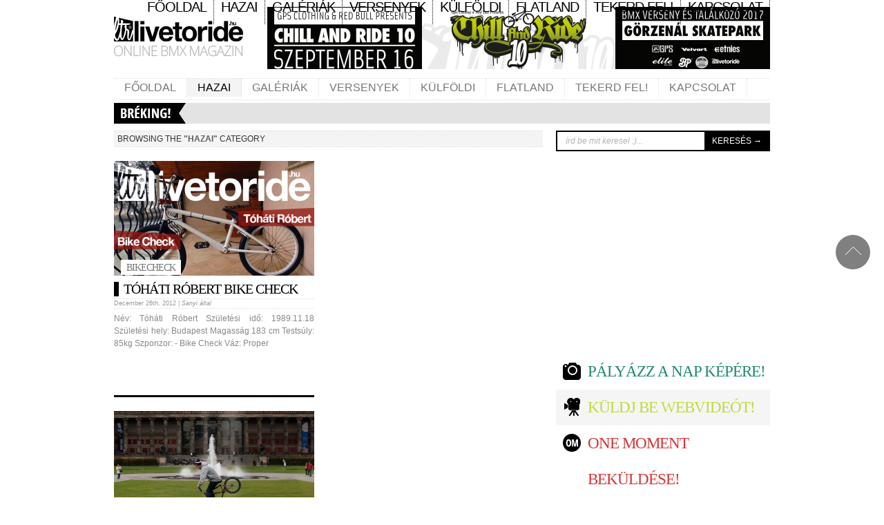

--- FILE ---
content_type: text/html; charset=UTF-8
request_url: https://livetoride.hu/category/hazai/page/161/
body_size: 11141
content:

<!doctype html >
<!--[if lt IE 7]> <html class="no-js ie6 oldie" lang="en"> <![endif]-->
<!--[if IE 7]>    <html class="no-js ie7 oldie" lang="en"> <![endif]-->
<!--[if IE 8]>    <html class="no-js ie8 oldie" lang="en"> <![endif]-->
<!--[if gt IE 8]><!--> <html class="no-js" dir="ltr" lang="hu-HU"> <!--<![endif]-->

<head>
	<link color='#990000' href='http://livetoride.hu/design/web-icon' rel='mask-icon'>
	<meta http-equiv="Content-Type" content="text/html; charset=UTF-8"/>
	
	<title>livetoride.hu Online BMX Magazin</title>
	
	<link href="http://livetoride.hu/wp-content/uploads/2012/09/favicon.ico" rel="shortcut icon"/>	
	<meta name="description" content="Online BMX Magazin, Magyar extrém sport magazin, BMX hírek, Extrém sport hírek">
	<meta http-equiv="cache-control" content="no-cache" />
	<meta http-equiv="last-modified" content="2017-09-05@08:00:00 CET"/>
	<link href='http://fonts.googleapis.com/css?family=Open+Sans+Condensed:700&subset=latin,latin-ext' rel='stylesheet' type='text/css'>
	<!-- iPhone -->
	<meta name="viewport" content = "initial-scale = 1.0, minimum-scale=1, maximum-scale=1, user-scalable = no, width = device-width">
	<meta name="viewport" content="initial-scale = 1.0">
	<meta name="apple-mobile-web-app-capable" content="yes">
	<link rel="apple-touch-icon-precomposed" href="http://livetoride.hu/design/ltr_iphone_icon.png" />
	<link rel="apple-touch-startup-image" href="http://livetoride.hu/design/splashscreen.jpg" />

	<!-- <meta http-equiv="X-UA-Compatible" content="IE=EmulateIE8" > -->
	<link rel="alternate" type="application/rss+xml" title="livetoride.hu Online BMX Magazin &raquo; Feed" href="https://livetoride.hu/feed/" />
<link rel="alternate" type="application/rss+xml" title="livetoride.hu Online BMX Magazin &raquo; Comments Feed" href="https://livetoride.hu/comments/feed/" />
<link rel="alternate" type="application/rss+xml" title="livetoride.hu Online BMX Magazin &raquo; Hazai Category Feed" href="https://livetoride.hu/category/hazai/feed/" />
<link rel='stylesheet' id='jquery.fancybox-css'  href='http://livetoride.hu/wp-content/plugins/fancy-box/jquery.fancybox.css?ver=1.2.6' type='text/css' media='all' />
<link rel='stylesheet' id='avatars-css'  href='https://livetoride.hu/wp-content/plugins/add-local-avatar/avatars.css?ver=3.4.2' type='text/css' media='all' />
<link rel='stylesheet' id='imgareaselect-css'  href='https://livetoride.hu/wp-includes/js/imgareaselect/imgareaselect.css?ver=0.9.8' type='text/css' media='all' />
<link rel='stylesheet' id='thickbox-css'  href='https://livetoride.hu/wp-includes/js/thickbox/thickbox.css?ver=3.4.2' type='text/css' media='all' />
<link rel='stylesheet' id='main_css-css'  href='https://livetoride.hu/wp-content/themes/gonzo/style.css?ver=3.4.2' type='text/css' media='all' />
<link rel='stylesheet' id='dedo-css-css'  href='https://livetoride.hu/wp-content/plugins/delightful-downloads/includes/css/delightful-downloads.css?ver=1.0' type='text/css' media='all' />
<script type='text/javascript'>
/* <![CDATA[ */
var gonzo_script = {"post_id":"931","ajaxurl":"https:\/\/livetoride.hu\/wp-admin\/admin-ajax.php"};
/* ]]> */
</script>
<script type='text/javascript' src='https://livetoride.hu/wp-includes/js/jquery/jquery.js?ver=1.7.2'></script>
<script type='text/javascript' src='http://livetoride.hu/wp-content/plugins/fancy-box/jquery.fancybox.js?ver=1.2.6'></script>
<script type='text/javascript' src='http://livetoride.hu/wp-content/plugins/fancy-box/jquery.easing.js?ver=1.3'></script>
<script type='text/javascript' src='https://livetoride.hu/wp-content/themes/gonzo/js/libs/modernizr-2.0.6.min.js?ver=3.4.2'></script>
<script type='text/javascript' src='https://livetoride.hu/wp-content/themes/gonzo/js/scripts.js?ver=3.4.2'></script>
<link rel="EditURI" type="application/rsd+xml" title="RSD" href="https://livetoride.hu/xmlrpc.php?rsd" />
<link rel="wlwmanifest" type="application/wlwmanifest+xml" href="https://livetoride.hu/wp-includes/wlwmanifest.xml" /> 
<script type="text/javascript">
	jQuery(document).ready(function($){
		var select = $('a[href$=".bmp"],a[href$=".gif"],a[href$=".jpg"],a[href$=".jpeg"],a[href$=".png"],a[href$=".BMP"],a[href$=".GIF"],a[href$=".JPG"],a[href$=".JPEG"],a[href$=".PNG"]');
		select.attr('rel', 'fancybox');
		select.fancybox();
	});
</script>
	
	<!--[if IE 8]><link rel="stylesheet" type="text/css" media="all" href="https://livetoride.hu/wp-content/themes/gonzo/css/ie8.css" /><![endif]-->
	
	<!--[if IE 7]><link rel="stylesheet" type="text/css" media="all" href="https://livetoride.hu/wp-content/themes/gonzo/css/ie7.css" /><![endif]-->
	
	<link rel='stylesheet' id='main_css-css'  href='http://livetoride.hu/wp-content/themes/gonzo/css/background-click.css' type='text/css' media='all' />
	
	<link href='http://fonts.googleapis.com/css?family=Open+Sans:400italic,700italic,400,700' rel='stylesheet' type='text/css'>
	
		
	<meta property="article:publisher" content="https://www.facebook.com/livetoridehu" />
	<meta property="article:author" content="https://www.facebook.com/tegzetamas" />
	
	<noscript>
		<style>
			.es-carousel ul{display:block;}
		</style>
	</noscript>	
	
	<style>#back-top a:hover span, input.omc-header-search-button, .widget_calendar thead>tr>th, a.omc-blog-one-anchor, span.omc-module-a-stars-over, span.leading-article.omc-module-a-stars-over, span.omc-blog-two-stars-over, span.omc-featured-stars-over, .flex-direction-nav li .prev:hover, .flex-direction-nav li .next:hover, a.omc-social-small:hover {background-color:#167ad4;}

	.widget_categories > ul > li > a:hover, a#omc-main-navigation ul li.current-menu-item a, nav#omc-main-navigation ul li.current-category-ancestor a, nav#omc-main-navigation ul li.current-menu-parent a, nav#omc-main-navigation ul li.current-post-ancestor a, a.omc-featured-label, a.omc-flex-category, h1.omc-half-width-label a,	a.omc-title-category-context, div.omc-category-block a, span.omc-criteria-percentage, div.omc-authorbox p a, h3.omc-default-widget-header, div.search-button, h3.widgettitle, h3.widgettitle span, 	.widget_categories > ul > li > a:hover, .flex-control-nav li a:hover, .flex-control-nav li a.active, .style1 ul.tabbernav li.tabberactive a, h3.omc-blog-two-cat a, h2.omc-quarter-width-label a, .pagination span, h3.omc-blog-one-cat a, nav#omc-main-navigation ul.sub-menu,  nav#omc-main-navigation ul.sub-menu,  .omc-footer-widget .tagcloud a:hover, input.search_button_sidebar, nav#omc-main-navigation ul li.current-menu-item a, nav#omc-main-navigation ul li.current-category-ancestor a, nav#omc-main-navigation ul li.current-menu-parent a, nav#omc-main-navigation ul li.current-post-ancestor a, a.omc-mobile-back-to-top, h3#comments-title   {background:#167ad4;}

	::-moz-selection {background:#167ad4;}
	::selection {background:#167ad4;}

	div.omc-featured-overlay h1 a:hover, h5.omc-also-in a, table#wp-calendar>tbody>tr>td>a, tfoot>tr>td>a, tfoot>tr>td>a:link, tfoot>tr>td>a:visited, tfoot>tr>td>a:hover, tfoot>tr>td>a:active {color:#167ad4;} 

	.flickr_badge_image:hover, .widget_nav_menu ul li a:hover, .widget_pages ul li a:hover, .widget_recent_entries ul li a:hover, .widget_archive ul li a:hover {border-color:#167ad4;}

	div.omc-cat-top  {border-top-color:#167ad4; !important}     
	
	li.comment > div {border-bottom-color:#167ad4; !important}
	
	body {background-image:none; background-color:#ffffff;}body 	{background-image: url(http://livetoride.hu/wp-content/uploads/2012/09/ltr_karacsonyi_bg.jpg); background-color:#ffffff; background-repeat:no-repeat; background-position:top center; }#omc-container {box-shadow:0px 0px 0px rgba(0, 0, 0, 0); -moz-box-shadow:0px 0px 0px rgba(0, 0, 0, 0);}
@media only screen and (max-width: 480px) { /*Remove background for 320px displays*/
	div#omc-transparent-layer {background:none;}
}

body {font-family:Open Sans, sans-serif;}body {font-size:12px;}article#omc-full-article p {color:#333333}
</style>
	
</head>

<body class="archive paged category category-hazai category-7 paged-161 category-paged-161" >
	<div class="mobile-advert">
<script async src="//pagead2.googlesyndication.com/pagead/js/adsbygoogle.js"></script>
<!-- livetoride-mobil-320x50 -->
<ins class="adsbygoogle"
     style="display:inline-block;width:320px;height:50px"
     data-ad-client="ca-pub-9190948090064885"
     data-ad-slot="7243707858"></ins>
<script>
(adsbygoogle = window.adsbygoogle || []).push({});
</script>
	</div>
	<div class="menu-scroll">	
		<div class="top-bar">
			<div class="center950">
				<div style="float:left; width:200px;">Online BMX Magazin</div>
				<ul>
					<li>Kövess minket:</li>
					<li>
						<a href="http://facebook.com/livetoridehu" title="livetoride.hu hivatalos facebook oldala" target="_blank"><img src="http://livetoride.hu/design/scroll-menu/icon-facebook.png">Facebook</a>
					</li>
					<li>
						<a href="http://www.youtube.com/livetoridehu" title="livetoride.hu hivatalos youtube oldala" target="_blank"><img src="http://livetoride.hu/design/scroll-menu/icon-youtube.png">Youtube</a>
					</li>
					<li>
						<a href="http://instagram.com/livetoridehu" title="livetoride.hu hivatalos instagram profilja" target="_blank"><img src="http://livetoride.hu/design/scroll-menu/icon-instagram.png">Instagram</a>
					</li>
					<li>
						<a href="https://livetoride.hu/kapcsolat" title="Vegye fel velünk a kapsolatot" target="_blank"><img src="http://livetoride.hu/design/scroll-menu/icon-kapcsolat.png">Kapcsolat</a>
					</li>
				</ul>
				<div style="clear: both;"></div>
			</div>
		</div>
		<div class="menu-line">
			<div class="center950">
				<a class="scroll-logo" href="https://livetoride.hu" title="Online BMX Magazin"><img src="http://livetoride.hu/design/scroll-menu/livetoride-logo-scroll-menu.png"></a>
				<div class="menu-fomenu-container"><ul id="menu-fomenu" class="menu"><li id="menu-item-67" class="menu-item menu-item-type-custom menu-item-object-custom menu-item-67"><a href="http://livetoride.hu">Főoldal</a></li>
<li id="menu-item-76" class="menu-item menu-item-type-taxonomy menu-item-object-category current-menu-item menu-item-76"><a href="https://livetoride.hu/category/hazai/">Hazai</a></li>
<li id="menu-item-5268" class="menu-item menu-item-type-taxonomy menu-item-object-category menu-item-5268"><a href="https://livetoride.hu/category/hazai/kepgaleria/">Galériák</a></li>
<li id="menu-item-3316" class="menu-item menu-item-type-post_type menu-item-object-page menu-item-3316"><a href="https://livetoride.hu/verseny-es-esemenynaptar/">Versenyek</a></li>
<li id="menu-item-70" class="menu-item menu-item-type-taxonomy menu-item-object-category menu-item-70"><a href="https://livetoride.hu/category/kulfoldi/">Külföldi</a></li>
<li id="menu-item-8398" class="menu-item menu-item-type-taxonomy menu-item-object-category menu-item-8398"><a href="https://livetoride.hu/category/flatland/">Flatland</a></li>
<li id="menu-item-8702" class="menu-item menu-item-type-post_type menu-item-object-page menu-item-8702"><a href="https://livetoride.hu/tekerd-fel/">Tekerd FEL!</a></li>
<li id="menu-item-200" class="menu-item menu-item-type-post_type menu-item-object-page menu-item-200"><a href="https://livetoride.hu/kapcsolat/">Kapcsolat</a></li>
</ul></div>			</div>
		</div>
	</div>
	<div id="fb-root">
	</div>
	<script>(function(d, s, id) {var js, fjs = d.getElementsByTagName(s)[0];  if (d.getElementById(id)) return;  js = d.createElement(s); js.id = id;  js.src = "//connect.facebook.net/en_US/all.js#xfbml=1";  fjs.parentNode.insertBefore(js, fjs); }(document, 'script', 'facebook-jssdk'));</script>

	<div id="omc-transparent-layer">
	
	<!-- <div class="preloaders" style=""></div>  -->
		
		<div id="omc-container">
			<header>

								<div class="top-banner">
					<a href="https://www.facebook.com/ChillAndRideGpsBmxJam/" title="Chill And Ride 10" target="_blank"><img src="http://livetoride.hu/design/banners/top-banner/chill-and-ride-10.jpg" alt="Chill And Ride 10"></a>
				</div>
				<a id="omc-logo" href="https://livetoride.hu"><img src="https://livetoride.hu/wp-content/themes/gonzo/images/logo.png" alt="livetoride.hu Online BMX Magazin logo"/></a>
				<nav id="omc-main-navigation">				
					<div class="menu-fomenu-container"><ul id="menu-fomenu-1" class="menu"><li class="menu-item menu-item-type-custom menu-item-object-custom menu-item-67"><a href="http://livetoride.hu">Főoldal</a></li>
<li class="menu-item menu-item-type-taxonomy menu-item-object-category current-menu-item menu-item-76"><a href="https://livetoride.hu/category/hazai/">Hazai</a>
<ul class="sub-menu">
	<li id="menu-item-222" class="menu-item menu-item-type-taxonomy menu-item-object-category menu-item-222"><a href="https://livetoride.hu/category/heti-rider/">Heti Rider</a></li>
	<li id="menu-item-1756" class="menu-item menu-item-type-taxonomy menu-item-object-category menu-item-1756"><a href="https://livetoride.hu/category/hazai/a-nap-kepe/">A nap képe</a></li>
	<li id="menu-item-1757" class="menu-item menu-item-type-taxonomy menu-item-object-category menu-item-1757"><a href="https://livetoride.hu/category/hazai/bikecheck/">BikeCheck</a></li>
	<li id="menu-item-5358" class="menu-item menu-item-type-taxonomy menu-item-object-category menu-item-5358"><a href="https://livetoride.hu/category/hazai/one-moment/">One moment</a></li>
</ul>
</li>
<li class="menu-item menu-item-type-taxonomy menu-item-object-category menu-item-5268"><a href="https://livetoride.hu/category/hazai/kepgaleria/">Galériák</a></li>
<li class="menu-item menu-item-type-post_type menu-item-object-page menu-item-3316"><a href="https://livetoride.hu/verseny-es-esemenynaptar/">Versenyek</a></li>
<li class="menu-item menu-item-type-taxonomy menu-item-object-category menu-item-70"><a href="https://livetoride.hu/category/kulfoldi/">Külföldi</a></li>
<li class="menu-item menu-item-type-taxonomy menu-item-object-category menu-item-8398"><a href="https://livetoride.hu/category/flatland/">Flatland</a></li>
<li class="menu-item menu-item-type-post_type menu-item-object-page menu-item-8702"><a href="https://livetoride.hu/tekerd-fel/">Tekerd FEL!</a></li>
<li class="menu-item menu-item-type-post_type menu-item-object-page menu-item-200"><a href="https://livetoride.hu/kapcsolat/">Kapcsolat</a></li>
</ul></div>					
					<br class="clear" />
					
					<div class="omc-under-480"><select id="omc-mobile-menu"><option value="#">Navigation</option><option value="http://livetoride.hu">Főoldal</option><option value="https://livetoride.hu/category/hazai/">Hazai</option><option value="https://livetoride.hu/category/heti-rider/">Heti Rider</option><option value="https://livetoride.hu/category/hazai/a-nap-kepe/">A nap képe</option><option value="https://livetoride.hu/category/hazai/bikecheck/">BikeCheck</option><option value="https://livetoride.hu/category/hazai/one-moment/">One moment</option><option value="https://livetoride.hu/category/hazai/kepgaleria/">Galériák</option><option value="https://livetoride.hu/verseny-es-esemenynaptar/">Versenyek</option><option value="https://livetoride.hu/category/kulfoldi/">Külföldi</option><option value="https://livetoride.hu/category/flatland/">Flatland</option><option value="https://livetoride.hu/tekerd-fel/">Tekerd FEL!</option><option value="https://livetoride.hu/kapcsolat/">Kapcsolat</option></select></div>						
					<div id="omc-header-search-mobi">		
					
						<form method="get" id="mobi-search" class="omc-mobi-search-form" action="https://livetoride.hu/">
						
							<input type="text" class="omc-header-mobi-search-input-box" value=""  name="s" id="mobi-mobi-search">
							
							<input type="submit" class="omc-header-mobi-search-button" id="seadssdrchsubmit" value="">
							
						</form>
						
					</div>	
						
				</nav>
				
				<br class="clear" />				
				<div class="breking">	
									</div>
			</header>
<section id="omc-main">	

	
	<div class="omc-cat-top"><h1>Browsing the <em>"Hazai"</em> Category </h1></div>	
	
		
			

<article class="omc-blog-two omc-half-width-category" id="post-931">		
    	
	<div class="omc-resize-290 omc-blog">		

				
		<h3 class="omc-blog-two-cat"><a href="https://livetoride.hu/?cat=39">BikeCheck</a></h3>
		
				
		<a href="https://livetoride.hu/2012/12/26/tohati-robert-bike-check/" >
		
						
			<img src="http://livetoride.hu/wp-content/uploads/2012/12/featured_image-290x166.png" class="omc-image-resize wp-post-image" alt="featured_image"  />
		</a>
		
	</div><!-- /omc-resize-290 -->
	
	<div class="omc-blog-two-text">
		<div style="position:absolute; margin:135px 0px 0px 0px; height:21px;">
			<div style="float:left;">
				<!--<div class="fb-like" data-href="" data-layout="button_count" data-action="like" data-show-faces="true" data-share="true"></div> -->
			</div>
		</div>
	
		<h2><a href="https://livetoride.hu/2012/12/26/tohati-robert-bike-check/">Tóháti Róbert bike check</a></h2>

		<p class="omc-blog-two-date">December 26th, 2012 | <em>Sanyi által</em></p>
		
		<p class="omc-blog-two-exceprt" >Név: Tóháti Róbert Születési idő: 1989.11.18 Születési hely: Budapest Magasság 183 cm Testsúly: 85kg Szponzor: - Bike Check Váz: Proper </p>
		
		<br class="clear" />
		
		
	
	</div><!-- /omc-blog-two-text -->
	
</article>

		

<article class="omc-blog-two omc-half-width-category" id="post-917">		
    	
	<div class="omc-resize-290 omc-blog">		

				
		<h3 class="omc-blog-two-cat"><a href="https://livetoride.hu/?cat=7">Hazai</a></h3>
		
				
		<a href="https://livetoride.hu/2012/12/26/berlin-calling-ujvari-boboval/" >
		
						
			<img src="http://livetoride.hu/wp-content/uploads/2012/12/berlin-calling-bobo-photoissue-290x166.jpg" class="omc-image-resize wp-post-image" alt="berlin-calling-bobo-photoissue"  />
		</a>
		
	</div><!-- /omc-resize-290 -->
	
	<div class="omc-blog-two-text">
		<div style="position:absolute; margin:135px 0px 0px 0px; height:21px;">
			<div style="float:left;">
				<!--<div class="fb-like" data-href="" data-layout="button_count" data-action="like" data-show-faces="true" data-share="true"></div> -->
			</div>
		</div>
	
		<h2><a href="https://livetoride.hu/2012/12/26/berlin-calling-ujvari-boboval/">Berlin Calling Újvári Bobóval</a></h2>

		<p class="omc-blog-two-date">December 26th, 2012 | <em>Sanyi által</em></p>
		
		<p class="omc-blog-two-exceprt" >Újvári Bobót senkinek nem kell itthon bemutatni, nevét szinte minden versenyen viszontlátjuk és halljuk az eredményhirdetések alkalmával. A sikeres felkészüléshez </p>
		
		<br class="clear" />
		
		
	
	</div><!-- /omc-blog-two-text -->
	
</article>

		

<article class="omc-blog-two omc-half-width-category" id="post-824">		
    	
	<div class="omc-resize-290 omc-blog">		

				
		<h3 class="omc-blog-two-cat"><a href="https://livetoride.hu/?cat=7">Hazai</a></h3>
		
				
		<a href="https://livetoride.hu/2012/12/22/p-nagy-tamas-2012-trailer/" >
		
			<span class="module-a-video-icon-big omc-half-width-icon omc-module-b-left"></span>			
			<img src="http://livetoride.hu/wp-content/uploads/2012/12/tamas-p-nagy-2012_trailer-290x166.png" class="omc-image-resize wp-post-image" alt="tamas-p-nagy-2012_trailer"  />
		</a>
		
	</div><!-- /omc-resize-290 -->
	
	<div class="omc-blog-two-text">
		<div style="position:absolute; margin:135px 0px 0px 0px; height:21px;">
			<div style="float:left;">
				<!--<div class="fb-like" data-href="" data-layout="button_count" data-action="like" data-show-faces="true" data-share="true"></div> -->
			</div>
		</div>
	
		<h2><a href="https://livetoride.hu/2012/12/22/p-nagy-tamas-2012-trailer/">P. Nagy Tamás 2012 trailer</a></h2>

		<p class="omc-blog-two-date">December 22nd, 2012 | <em>Sanyi által</em></p>
		
		<p class="omc-blog-two-exceprt" >Hamarosan elkészül P. Nagy Tamás 2012-es webvidója. Addig itt egy kis kedvcsináló trailer. Úgy gondolom elég durva lesz. Várjuk a </p>
		
		<br class="clear" />
		
		
	
	</div><!-- /omc-blog-two-text -->
	
</article>

		

<article class="omc-blog-two omc-half-width-category" id="post-812">		
    	
	<div class="omc-resize-290 omc-blog">		

				
		<h3 class="omc-blog-two-cat"><a href="https://livetoride.hu/?cat=32">Flatland</a></h3>
		
				
		<a href="https://livetoride.hu/2012/12/22/adam-kun-2012-last-session/" >
		
			<span class="module-a-video-icon-big omc-half-width-icon omc-module-b-left"></span>			
			<img src="http://livetoride.hu/wp-content/uploads/2012/12/adam_kun-2012_last_session-290x166.png" class="omc-image-resize wp-post-image" alt="adam_kun-2012_last_session"  />
		</a>
		
	</div><!-- /omc-resize-290 -->
	
	<div class="omc-blog-two-text">
		<div style="position:absolute; margin:135px 0px 0px 0px; height:21px;">
			<div style="float:left;">
				<!--<div class="fb-like" data-href="" data-layout="button_count" data-action="like" data-show-faces="true" data-share="true"></div> -->
			</div>
		</div>
	
		<h2><a href="https://livetoride.hu/2012/12/22/adam-kun-2012-last-session/">Adam Kun &#8211; 2012 Last Session</a></h2>

		<p class="omc-blog-two-date">December 22nd, 2012 | <em>Sanyi által</em></p>
		
		<p class="omc-blog-two-exceprt" >Kun Ádám a nagyon sűrű, ámbár sikerekkel teli éve után most rá van kényszerülve, a röpködő minuszok miatt, hogy a </p>
		
		<br class="clear" />
		
		
	
	</div><!-- /omc-blog-two-text -->
	
</article>

		

<article class="omc-blog-two omc-half-width-category" id="post-796">		
    	
	<div class="omc-resize-290 omc-blog">		

				
		<h3 class="omc-blog-two-cat"><a href="https://livetoride.hu/?cat=7">Hazai</a></h3>
		
				
		<a href="https://livetoride.hu/2012/12/21/balatoni-denes-legujabb-videoja/" >
		
			<span class="module-a-video-icon-big omc-half-width-icon omc-module-b-left"></span>			
			<img src="http://livetoride.hu/wp-content/uploads/2012/12/balatoni_denes_2012-290x166.jpg" class="omc-image-resize wp-post-image" alt="balatoni_denes_2012"  />
		</a>
		
	</div><!-- /omc-resize-290 -->
	
	<div class="omc-blog-two-text">
		<div style="position:absolute; margin:135px 0px 0px 0px; height:21px;">
			<div style="float:left;">
				<!--<div class="fb-like" data-href="" data-layout="button_count" data-action="like" data-show-faces="true" data-share="true"></div> -->
			</div>
		</div>
	
		<h2><a href="https://livetoride.hu/2012/12/21/balatoni-denes-legujabb-videoja/">Balatoni Dénes legújabb videója!</a></h2>

		<p class="omc-blog-two-date">December 21st, 2012 | <em>Sanyi által</em></p>
		
		<p class="omc-blog-two-exceprt" >Balatoni Dénes-t igen sokan ismerhetitek. A székesfehérvári BMXezés egyik alapembere. Személy szerint én is itt ismerkedtem meg vele egy egésznapos </p>
		
		<br class="clear" />
		
		
	
	</div><!-- /omc-blog-two-text -->
	
</article>

		

<article class="omc-blog-two omc-half-width-category" id="post-761">		
    	
	<div class="omc-resize-290 omc-blog">		

				
		<h3 class="omc-blog-two-cat"><a href="https://livetoride.hu/?cat=7">Hazai</a></h3>
		
				
		<a href="https://livetoride.hu/2012/12/19/bathory-gabor-pizzasutes/" >
		
			<span class="module-a-video-icon-big omc-half-width-icon omc-module-b-left"></span>			
			<img src="http://livetoride.hu/wp-content/uploads/2012/12/bathory_gabor_pizza-290x166.png" class="omc-image-resize wp-post-image" alt="bathory_gabor_pizza"  />
		</a>
		
	</div><!-- /omc-resize-290 -->
	
	<div class="omc-blog-two-text">
		<div style="position:absolute; margin:135px 0px 0px 0px; height:21px;">
			<div style="float:left;">
				<!--<div class="fb-like" data-href="" data-layout="button_count" data-action="like" data-show-faces="true" data-share="true"></div> -->
			</div>
		</div>
	
		<h2><a href="https://livetoride.hu/2012/12/19/bathory-gabor-pizzasutes/">Báthory Gábor &#8211; Pizzasütés</a></h2>

		<p class="omc-blog-two-date">December 19th, 2012 | <em>Sanyi által</em></p>
		
		<p class="omc-blog-two-exceprt" >Báthory Gábor és Gál Laci kitaláltak egy vicces sztorit, mi lenne ha főznének valamit kamera előtt. Megcsinálták, Laci összevágta, ez </p>
		
		<br class="clear" />
		
		
	
	</div><!-- /omc-blog-two-text -->
	
</article>

		

<article class="omc-blog-two omc-half-width-category" id="post-686">		
    	
	<div class="omc-resize-290 omc-blog">		

				
		<h3 class="omc-blog-two-cat"><a href="https://livetoride.hu/?cat=7">Hazai</a></h3>
		
				
		<a href="https://livetoride.hu/2012/12/18/barcelona-trip-360/" >
		
						
			<img src="http://livetoride.hu/wp-content/uploads/2012/12/barcelona_main_pic-290x166.jpg" class="omc-image-resize wp-post-image" alt="barcelona_main_pic"  />
		</a>
		
	</div><!-- /omc-resize-290 -->
	
	<div class="omc-blog-two-text">
		<div style="position:absolute; margin:135px 0px 0px 0px; height:21px;">
			<div style="float:left;">
				<!--<div class="fb-like" data-href="" data-layout="button_count" data-action="like" data-show-faces="true" data-share="true"></div> -->
			</div>
		</div>
	
		<h2><a href="https://livetoride.hu/2012/12/18/barcelona-trip-360/">Barcelona Trip 360°</a></h2>

		<p class="omc-blog-two-date">December 18th, 2012 | <em>R. által</em></p>
		
		<p class="omc-blog-two-exceprt" >3 rider. 7 éjszaka. 3000 km repülőút. 28 °C. 1 eurós olivabogyós párizsi, 0,33 literes sörök. Sok piros lámpa, kevés </p>
		
		<br class="clear" />
		
		
	
	</div><!-- /omc-blog-two-text -->
	
</article>

		

<article class="omc-blog-two omc-half-width-category" id="post-666">		
    	
	<div class="omc-resize-290 omc-blog">		

				
		<h3 class="omc-blog-two-cat"><a href="https://livetoride.hu/?cat=7">Hazai</a></h3>
		
				
		<a href="https://livetoride.hu/2012/12/17/godi-attila-x-rider-unused-clips/" >
		
			<span class="module-a-video-icon-big omc-half-width-icon omc-module-b-left"></span>			
			<img src="http://livetoride.hu/wp-content/uploads/2012/12/godi_attila_2012-290x166.png" class="omc-image-resize wp-post-image" alt="godi_attila_2012"  />
		</a>
		
	</div><!-- /omc-resize-290 -->
	
	<div class="omc-blog-two-text">
		<div style="position:absolute; margin:135px 0px 0px 0px; height:21px;">
			<div style="float:left;">
				<!--<div class="fb-like" data-href="" data-layout="button_count" data-action="like" data-show-faces="true" data-share="true"></div> -->
			</div>
		</div>
	
		<h2><a href="https://livetoride.hu/2012/12/17/godi-attila-x-rider-unused-clips/">Gódi Attila (X-rider) unused clips</a></h2>

		<p class="omc-blog-two-date">December 17th, 2012 | <em>Sanyi által</em></p>
		
		<p class="omc-blog-two-exceprt" >Megérkezett Gódi Attila legújabb webvideója! A teljes videó csak jövőre lesz kész és ezek csak a kimaradt jelenetek. Garantált street </p>
		
		<br class="clear" />
		
		
	
	</div><!-- /omc-blog-two-text -->
	
</article>

		

<article class="omc-blog-two omc-half-width-category" id="post-608">		
    	
	<div class="omc-resize-290 omc-blog">		

				
		<h3 class="omc-blog-two-cat"><a href="https://livetoride.hu/?cat=7">Hazai</a></h3>
		
				
		<a href="https://livetoride.hu/2012/12/16/szalay-norbi-12pm-video/" >
		
			<span class="module-a-video-icon-big omc-half-width-icon omc-module-b-left"></span>			
			<img src="http://livetoride.hu/wp-content/uploads/2012/12/Picture-81-290x166.png" class="omc-image-resize wp-post-image" alt="Picture 8"  />
		</a>
		
	</div><!-- /omc-resize-290 -->
	
	<div class="omc-blog-two-text">
		<div style="position:absolute; margin:135px 0px 0px 0px; height:21px;">
			<div style="float:left;">
				<!--<div class="fb-like" data-href="" data-layout="button_count" data-action="like" data-show-faces="true" data-share="true"></div> -->
			</div>
		</div>
	
		<h2><a href="https://livetoride.hu/2012/12/16/szalay-norbi-12pm-video/">Szalay Norbi 12PM videó</a></h2>

		<p class="omc-blog-two-date">December 16th, 2012 | <em>maráj által</em></p>
		
		<p class="omc-blog-two-exceprt" >A videó magáért beszél</p>
		
		<br class="clear" />
		
		
	
	</div><!-- /omc-blog-two-text -->
	
</article>

		

<article class="omc-blog-two omc-half-width-category" id="post-576">		
    	
	<div class="omc-resize-290 omc-blog">		

				
		<h3 class="omc-blog-two-cat"><a href="https://livetoride.hu/?cat=7">Hazai</a></h3>
		
				
		<a href="https://livetoride.hu/2012/12/15/uj-tehetseg-a-lathataron/" >
		
			<span class="module-a-video-icon-big omc-half-width-icon omc-module-b-left"></span>			
			<img src="http://livetoride.hu/wp-content/uploads/2012/12/ther_matyi_2012-290x166.png" class="omc-image-resize wp-post-image" alt="ther_matyi_2012"  />
		</a>
		
	</div><!-- /omc-resize-290 -->
	
	<div class="omc-blog-two-text">
		<div style="position:absolute; margin:135px 0px 0px 0px; height:21px;">
			<div style="float:left;">
				<!--<div class="fb-like" data-href="" data-layout="button_count" data-action="like" data-show-faces="true" data-share="true"></div> -->
			</div>
		</div>
	
		<h2><a href="https://livetoride.hu/2012/12/15/uj-tehetseg-a-lathataron/">Új tehetség a láthatáron!</a></h2>

		<p class="omc-blog-two-date">December 15th, 2012 | <em>Sanyi által</em></p>
		
		<p class="omc-blog-two-exceprt" >A tegnapi nap folyamán a youtube-on egy tehetséges magyar kissrácra akadtam. Egyből tudtam, hogy ezt a videót meg is oszton </p>
		
		<br class="clear" />
		
		
	
	</div><!-- /omc-blog-two-text -->
	
</article>

		

<article class="omc-blog-two omc-half-width-category" id="post-571">		
    	
	<div class="omc-resize-290 omc-blog">		

				
		<h3 class="omc-blog-two-cat"><a href="https://livetoride.hu/?cat=7">Hazai</a></h3>
		
				
		<a href="https://livetoride.hu/2012/12/14/nikosz-uzenete-egyenesen-londonbol/" >
		
			<span class="module-a-video-icon-big omc-half-width-icon omc-module-b-left"></span>			
			<img src="http://livetoride.hu/wp-content/uploads/2012/12/nikosz_fazekas-290x166.png" class="omc-image-resize wp-post-image" alt="nikosz_fazekas"  />
		</a>
		
	</div><!-- /omc-resize-290 -->
	
	<div class="omc-blog-two-text">
		<div style="position:absolute; margin:135px 0px 0px 0px; height:21px;">
			<div style="float:left;">
				<!--<div class="fb-like" data-href="" data-layout="button_count" data-action="like" data-show-faces="true" data-share="true"></div> -->
			</div>
		</div>
	
		<h2><a href="https://livetoride.hu/2012/12/14/nikosz-uzenete-egyenesen-londonbol/">Nikosz üzenete egyenesen Londonból!!</a></h2>

		<p class="omc-blog-two-date">December 14th, 2012 | <em>Sanyi által</em></p>
		
		<p class="omc-blog-two-exceprt" >Sziasztok Nikosz vagyok Londonból! Kijöttem a barátnőmmel melózni és hoztam magammal a bmxem is. Szeptembertől novemberig, ahogy időm engedte bringáztam és </p>
		
		<br class="clear" />
		
		
	
	</div><!-- /omc-blog-two-text -->
	
</article>

		

<article class="omc-blog-two omc-half-width-category" id="post-565">		
    	
	<div class="omc-resize-290 omc-blog">		

				
		<h3 class="omc-blog-two-cat"><a href="https://livetoride.hu/?cat=16">Budapest</a></h3>
		
				
		<a href="https://livetoride.hu/2012/12/14/minimal-crew-join2gether-mixtape/" >
		
			<span class="module-a-video-icon-big omc-half-width-icon omc-module-b-left"></span>			
			<img src="http://livetoride.hu/wp-content/uploads/2012/12/join2gether-290x166.png" class="omc-image-resize wp-post-image" alt="join2gether"  />
		</a>
		
	</div><!-- /omc-resize-290 -->
	
	<div class="omc-blog-two-text">
		<div style="position:absolute; margin:135px 0px 0px 0px; height:21px;">
			<div style="float:left;">
				<!--<div class="fb-like" data-href="" data-layout="button_count" data-action="like" data-show-faces="true" data-share="true"></div> -->
			</div>
		</div>
	
		<h2><a href="https://livetoride.hu/2012/12/14/minimal-crew-join2gether-mixtape/">Minimal Crew &#8211; join2gether mixtape</a></h2>

		<p class="omc-blog-two-date">December 14th, 2012 | <em>Sanyi által</em></p>
		
		<p class="omc-blog-two-exceprt" >Elérhető a Minimal Crew &#8211; Join2Gether mixtape cimű kisfilmje! A videóban a Minimal Crew ridere és barátai láthtóak. Reméljük tetszeni </p>
		
		<br class="clear" />
		
		
	
	</div><!-- /omc-blog-two-text -->
	
</article>

		

<article class="omc-blog-two omc-half-width-category" id="post-555">		
    	
	<div class="omc-resize-290 omc-blog">		

				
		<h3 class="omc-blog-two-cat"><a href="https://livetoride.hu/?cat=7">Hazai</a></h3>
		
				
		<a href="https://livetoride.hu/2012/12/14/nothing-but-good-times-trailer/" >
		
			<span class="module-a-video-icon-big omc-half-width-icon omc-module-b-left"></span>			
			<img src="http://livetoride.hu/wp-content/uploads/2012/12/ujvari_bobo_2012_trailer-290x166.png" class="omc-image-resize wp-post-image" alt="ujvari_bobo_2012_trailer"  />
		</a>
		
	</div><!-- /omc-resize-290 -->
	
	<div class="omc-blog-two-text">
		<div style="position:absolute; margin:135px 0px 0px 0px; height:21px;">
			<div style="float:left;">
				<!--<div class="fb-like" data-href="" data-layout="button_count" data-action="like" data-show-faces="true" data-share="true"></div> -->
			</div>
		</div>
	
		<h2><a href="https://livetoride.hu/2012/12/14/nothing-but-good-times-trailer/">Nothing But Good Times &#8211; Trailer</a></h2>

		<p class="omc-blog-two-date">December 14th, 2012 | <em>Sanyi által</em></p>
		
		<p class="omc-blog-two-exceprt" >Megérkezett a PEAK Productions legujabb videójának trailer-e. Biztosan feltűnt páratoknak, hogy a PEAK csapata sokat lógott mostanában együtt Újvári Boldizsárral. Ez nem </p>
		
		<br class="clear" />
		
		
	
	</div><!-- /omc-blog-two-text -->
	
</article>

		

<article class="omc-blog-two omc-half-width-category" id="post-517">		
    	
	<div class="omc-resize-290 omc-blog">		

				
		<h3 class="omc-blog-two-cat"><a href="https://livetoride.hu/?cat=7">Hazai</a></h3>
		
				
		<a href="https://livetoride.hu/2012/12/12/hajas-mate-2012/" >
		
			<span class="module-a-video-icon-big omc-half-width-icon omc-module-b-left"></span>			
			<img src="http://livetoride.hu/wp-content/uploads/2012/12/mate_hajas_2012-290x166.png" class="omc-image-resize wp-post-image" alt="mate_hajas_2012"  />
		</a>
		
	</div><!-- /omc-resize-290 -->
	
	<div class="omc-blog-two-text">
		<div style="position:absolute; margin:135px 0px 0px 0px; height:21px;">
			<div style="float:left;">
				<!--<div class="fb-like" data-href="" data-layout="button_count" data-action="like" data-show-faces="true" data-share="true"></div> -->
			</div>
		</div>
	
		<h2><a href="https://livetoride.hu/2012/12/12/hajas-mate-2012/">Hájas Máté 2012</a></h2>

		<p class="omc-blog-two-date">December 12th, 2012 | <em>Sanyi által</em></p>
		
		<p class="omc-blog-two-exceprt" >Máté sose áll meg a fejlősésbe. Itt van 2012-es webvideója telis tele a durvábbnál durvább trükkökkel. Ha úgy gondolod Máté </p>
		
		<br class="clear" />
		
		
	
	</div><!-- /omc-blog-two-text -->
	
</article>

 

<br class="clear" />

<div class='pagination'><a href='https://livetoride.hu/category/hazai/'>&laquo;</a><a href='https://livetoride.hu/category/hazai/page/160/'>&lsaquo;</a><a href='https://livetoride.hu/category/hazai/page/159/' class='inactive' >159</a><a href='https://livetoride.hu/category/hazai/page/160/' class='inactive' >160</a><span class='current'>161</span><a href='https://livetoride.hu/category/hazai/page/162/' class='inactive' >162</a><a href='https://livetoride.hu/category/hazai/page/162/'>&rsaquo;</a></div>
	
</section><!-- /omc-main -->

<section id="omc-sidebar" class="omc-right">

	<a href="#top" class="omc-mobile-back-to-top">Ugrás az oldal tetejére &uarr;</a>

	<ul class="xoxo">
		<li id="search-2" class="omc-widget widget_search"><div class="omc-sidebar-search">
		
		<form method="get" id="omc-main-search" action="https://livetoride.hu/">
			
			<fieldset>
			
				<label class="hidden" for="s"></label>
				
				<input type="text" class="search_input_sidebar" value="írd be mit keresel :)..." onfocus="if(this.value==this.defaultValue)this.value='';" onblur="if(this.value=='')this.value=this.defaultValue;" name="s" id="s" />
				
				<input type="submit" class="search_button_sidebar" id="searchsubmit" value="Keresés &rarr;" />
			
			</fieldset>
			
		</form>
		
</div><!-- /omc-sidebar-search --></li>
<!-- Start - HTML Javascript Adder plugin v3.9 -->
<li id="html_javascript_adder-3" class="omc-widget widget_html_javascript_adder">
<div class="hjawidget textwidget">
<script async src="//pagead2.googlesyndication.com/pagead/js/adsbygoogle.js"></script>
<!-- livetoride300x300 -->
<ins class="adsbygoogle"
     style="display:inline-block;width:300px;height:250px"
     data-ad-client="ca-pub-9190948090064885"
     data-ad-slot="7775418256"></ins>
<script>
(adsbygoogle = window.adsbygoogle || []).push({});
</script>
</div>
</li><!-- End - HTML Javascript Adder plugin v3.9 -->
<li id="text-11" class="omc-widget widget_text">			<div class="textwidget"><div class="a-nap-kepe"><a href="/nap-kepe-bekuldese/" title="A nap képe beküldése">Pályázz a nap képére!</a></div>
<div class="send-webvideo"><a href="/video-bekuldese/" title="Küld be webvideódat">Küldj be Webvideót!</a></div>
<div class="one-moment"><a href="/one-moment-bekuldese/" title="Küld be One moment videódat">One Moment beküldése!</a></div>
<div class="irj-te-is-cikket"><a href="/irj-te-is-cikket-oldalunkra/" title="Írj te is cikket oldalunkra">Írj te is cikket!</a></div>
</div>
		</li><li id="text-12" class="omc-widget widget_text">			<div class="textwidget"><p><a href="https://www.facebook.com/ChillAndRideGpsBmxJam/" target="_blank"><img src="http://livetoride.hu/design/banners/side-banner/chill-and-ride-10.gif" width="100%"></a></p>
</div>
		</li><li id="text-9" class="omc-widget widget_text"><h3 class="widgettitle"><span>Hírek a Facebook-on!</span></h3>			<div class="textwidget"><p><iframe src="//www.facebook.com/plugins/likebox.php?href=http%3A%2F%2Fwww.facebook.com%2Flivetoridehu&amp;width&amp;height=500&amp;colorscheme=light&amp;show_faces=false&amp;header=false&amp;stream=true&amp;show_border=false&amp;appId=150978005073410" scrolling="no" frameborder="0" style="border:none; overflow:hidden; height:500px; width:100%" allowTransparency="true"></iframe></p>
</div>
		</li><li id="archives-2" class="omc-widget widget_archive"><h3 class="widgettitle"><span>Arhívum</span></h3>		<select name="archive-dropdown" onchange='document.location.href=this.options[this.selectedIndex].value;'> <option value="">Select Month</option> 	<option value='https://livetoride.hu/2020/05/'> May 2020 &nbsp;(1)</option>
	<option value='https://livetoride.hu/2020/03/'> March 2020 &nbsp;(1)</option>
	<option value='https://livetoride.hu/2020/02/'> February 2020 &nbsp;(1)</option>
	<option value='https://livetoride.hu/2020/01/'> January 2020 &nbsp;(1)</option>
	<option value='https://livetoride.hu/2019/11/'> November 2019 &nbsp;(1)</option>
	<option value='https://livetoride.hu/2019/10/'> October 2019 &nbsp;(5)</option>
	<option value='https://livetoride.hu/2019/09/'> September 2019 &nbsp;(6)</option>
	<option value='https://livetoride.hu/2019/08/'> August 2019 &nbsp;(2)</option>
	<option value='https://livetoride.hu/2019/06/'> June 2019 &nbsp;(1)</option>
	<option value='https://livetoride.hu/2019/02/'> February 2019 &nbsp;(1)</option>
	<option value='https://livetoride.hu/2019/01/'> January 2019 &nbsp;(2)</option>
	<option value='https://livetoride.hu/2018/12/'> December 2018 &nbsp;(3)</option>
	<option value='https://livetoride.hu/2018/11/'> November 2018 &nbsp;(5)</option>
	<option value='https://livetoride.hu/2018/10/'> October 2018 &nbsp;(8)</option>
	<option value='https://livetoride.hu/2018/09/'> September 2018 &nbsp;(2)</option>
	<option value='https://livetoride.hu/2018/08/'> August 2018 &nbsp;(5)</option>
	<option value='https://livetoride.hu/2018/07/'> July 2018 &nbsp;(2)</option>
	<option value='https://livetoride.hu/2018/06/'> June 2018 &nbsp;(4)</option>
	<option value='https://livetoride.hu/2018/05/'> May 2018 &nbsp;(2)</option>
	<option value='https://livetoride.hu/2018/04/'> April 2018 &nbsp;(3)</option>
	<option value='https://livetoride.hu/2018/03/'> March 2018 &nbsp;(5)</option>
	<option value='https://livetoride.hu/2018/02/'> February 2018 &nbsp;(11)</option>
	<option value='https://livetoride.hu/2018/01/'> January 2018 &nbsp;(11)</option>
	<option value='https://livetoride.hu/2017/12/'> December 2017 &nbsp;(9)</option>
	<option value='https://livetoride.hu/2017/11/'> November 2017 &nbsp;(9)</option>
	<option value='https://livetoride.hu/2017/10/'> October 2017 &nbsp;(6)</option>
	<option value='https://livetoride.hu/2017/09/'> September 2017 &nbsp;(11)</option>
	<option value='https://livetoride.hu/2017/08/'> August 2017 &nbsp;(30)</option>
	<option value='https://livetoride.hu/2017/07/'> July 2017 &nbsp;(3)</option>
	<option value='https://livetoride.hu/2017/06/'> June 2017 &nbsp;(10)</option>
	<option value='https://livetoride.hu/2017/05/'> May 2017 &nbsp;(10)</option>
	<option value='https://livetoride.hu/2017/04/'> April 2017 &nbsp;(1)</option>
	<option value='https://livetoride.hu/2017/03/'> March 2017 &nbsp;(7)</option>
	<option value='https://livetoride.hu/2017/02/'> February 2017 &nbsp;(10)</option>
	<option value='https://livetoride.hu/2017/01/'> January 2017 &nbsp;(15)</option>
	<option value='https://livetoride.hu/2016/12/'> December 2016 &nbsp;(11)</option>
	<option value='https://livetoride.hu/2016/11/'> November 2016 &nbsp;(15)</option>
	<option value='https://livetoride.hu/2016/10/'> October 2016 &nbsp;(28)</option>
	<option value='https://livetoride.hu/2016/09/'> September 2016 &nbsp;(29)</option>
	<option value='https://livetoride.hu/2016/08/'> August 2016 &nbsp;(8)</option>
	<option value='https://livetoride.hu/2016/07/'> July 2016 &nbsp;(1)</option>
	<option value='https://livetoride.hu/2016/06/'> June 2016 &nbsp;(3)</option>
	<option value='https://livetoride.hu/2016/05/'> May 2016 &nbsp;(10)</option>
	<option value='https://livetoride.hu/2016/04/'> April 2016 &nbsp;(4)</option>
	<option value='https://livetoride.hu/2016/03/'> March 2016 &nbsp;(7)</option>
	<option value='https://livetoride.hu/2016/02/'> February 2016 &nbsp;(26)</option>
	<option value='https://livetoride.hu/2016/01/'> January 2016 &nbsp;(22)</option>
	<option value='https://livetoride.hu/2015/12/'> December 2015 &nbsp;(23)</option>
	<option value='https://livetoride.hu/2015/11/'> November 2015 &nbsp;(34)</option>
	<option value='https://livetoride.hu/2015/10/'> October 2015 &nbsp;(30)</option>
	<option value='https://livetoride.hu/2015/09/'> September 2015 &nbsp;(52)</option>
	<option value='https://livetoride.hu/2015/08/'> August 2015 &nbsp;(55)</option>
	<option value='https://livetoride.hu/2015/07/'> July 2015 &nbsp;(50)</option>
	<option value='https://livetoride.hu/2015/06/'> June 2015 &nbsp;(49)</option>
	<option value='https://livetoride.hu/2015/05/'> May 2015 &nbsp;(71)</option>
	<option value='https://livetoride.hu/2015/04/'> April 2015 &nbsp;(56)</option>
	<option value='https://livetoride.hu/2015/03/'> March 2015 &nbsp;(69)</option>
	<option value='https://livetoride.hu/2015/02/'> February 2015 &nbsp;(34)</option>
	<option value='https://livetoride.hu/2015/01/'> January 2015 &nbsp;(64)</option>
	<option value='https://livetoride.hu/2014/12/'> December 2014 &nbsp;(67)</option>
	<option value='https://livetoride.hu/2014/11/'> November 2014 &nbsp;(62)</option>
	<option value='https://livetoride.hu/2014/10/'> October 2014 &nbsp;(81)</option>
	<option value='https://livetoride.hu/2014/09/'> September 2014 &nbsp;(82)</option>
	<option value='https://livetoride.hu/2014/08/'> August 2014 &nbsp;(117)</option>
	<option value='https://livetoride.hu/2014/07/'> July 2014 &nbsp;(97)</option>
	<option value='https://livetoride.hu/2014/06/'> June 2014 &nbsp;(58)</option>
	<option value='https://livetoride.hu/2014/05/'> May 2014 &nbsp;(49)</option>
	<option value='https://livetoride.hu/2014/04/'> April 2014 &nbsp;(98)</option>
	<option value='https://livetoride.hu/2014/03/'> March 2014 &nbsp;(131)</option>
	<option value='https://livetoride.hu/2014/02/'> February 2014 &nbsp;(137)</option>
	<option value='https://livetoride.hu/2014/01/'> January 2014 &nbsp;(158)</option>
	<option value='https://livetoride.hu/2013/12/'> December 2013 &nbsp;(154)</option>
	<option value='https://livetoride.hu/2013/11/'> November 2013 &nbsp;(127)</option>
	<option value='https://livetoride.hu/2013/10/'> October 2013 &nbsp;(166)</option>
	<option value='https://livetoride.hu/2013/09/'> September 2013 &nbsp;(151)</option>
	<option value='https://livetoride.hu/2013/08/'> August 2013 &nbsp;(129)</option>
	<option value='https://livetoride.hu/2013/07/'> July 2013 &nbsp;(129)</option>
	<option value='https://livetoride.hu/2013/06/'> June 2013 &nbsp;(129)</option>
	<option value='https://livetoride.hu/2013/05/'> May 2013 &nbsp;(143)</option>
	<option value='https://livetoride.hu/2013/04/'> April 2013 &nbsp;(84)</option>
	<option value='https://livetoride.hu/2013/03/'> March 2013 &nbsp;(116)</option>
	<option value='https://livetoride.hu/2013/02/'> February 2013 &nbsp;(83)</option>
	<option value='https://livetoride.hu/2013/01/'> January 2013 &nbsp;(82)</option>
	<option value='https://livetoride.hu/2012/12/'> December 2012 &nbsp;(59)</option>
	<option value='https://livetoride.hu/2012/11/'> November 2012 &nbsp;(1)</option>
	<option value='https://livetoride.hu/2012/10/'> October 2012 &nbsp;(8)</option>
	<option value='https://livetoride.hu/2012/09/'> September 2012 &nbsp;(31)</option>
 </select>
</li><li id="tag_cloud-2" class="omc-widget widget_tag_cloud"><h3 class="widgettitle"><span>Cimkefelhő</span></h3><div class="tagcloud"><a href='https://livetoride.hu/tag/2013/' class='tag-link-162' title='80 topics' style='font-size: 0.9em;'>2013</a>
<a href='https://livetoride.hu/tag/a-nap-kepe/' class='tag-link-117' title='451 topics' style='font-size: 0.9em;'>A nap képe</a>
<a href='https://livetoride.hu/tag/bmx/' class='tag-link-159' title='221 topics' style='font-size: 0.9em;'>bmx</a>
<a href='https://livetoride.hu/tag/budapest/' class='tag-link-16' title='76 topics' style='font-size: 0.9em;'>Budapest</a>
<a href='https://livetoride.hu/tag/dirt/' class='tag-link-60' title='70 topics' style='font-size: 0.9em;'>dirt</a>
<a href='https://livetoride.hu/tag/galeria/' class='tag-link-48' title='54 topics' style='font-size: 0.9em;'>galéria</a>
<a href='https://livetoride.hu/tag/go4it/' class='tag-link-278' title='74 topics' style='font-size: 0.9em;'>go4it</a>
<a href='https://livetoride.hu/tag/gps-clothing/' class='tag-link-53' title='73 topics' style='font-size: 0.9em;'>GPS Clothing</a>
<a href='https://livetoride.hu/tag/hazai-2/' class='tag-link-150' title='1,250 topics' style='font-size: 0.9em;'>hazai</a>
<a href='https://livetoride.hu/tag/instagram/' class='tag-link-395' title='65 topics' style='font-size: 0.9em;'>Instagram</a>
<a href='https://livetoride.hu/tag/kecskemet/' class='tag-link-102' title='51 topics' style='font-size: 0.9em;'>Kecskemét</a>
<a href='https://livetoride.hu/tag/kempf-zozo/' class='tag-link-230' title='77 topics' style='font-size: 0.9em;'>Kempf Zozó</a>
<a href='https://livetoride.hu/tag/kepgaleria-2/' class='tag-link-228' title='57 topics' style='font-size: 0.9em;'>képgaléria</a>
<a href='https://livetoride.hu/tag/kulfoldi-2/' class='tag-link-317' title='398 topics' style='font-size: 0.9em;'>külföldi</a>
<a href='https://livetoride.hu/tag/og-bike-shop/' class='tag-link-166' title='51 topics' style='font-size: 0.9em;'>OG Bike Shop</a>
<a href='https://livetoride.hu/tag/one-moment-2/' class='tag-link-1126' title='64 topics' style='font-size: 0.9em;'>One Moment</a>
<a href='https://livetoride.hu/tag/red-bull/' class='tag-link-87' title='51 topics' style='font-size: 0.9em;'>Red Bull</a>
<a href='https://livetoride.hu/tag/skatepark/' class='tag-link-31' title='87 topics' style='font-size: 0.9em;'>Skatepark</a>
<a href='https://livetoride.hu/tag/street/' class='tag-link-38' title='116 topics' style='font-size: 0.9em;'>street</a>
<a href='https://livetoride.hu/tag/szabo-konrad/' class='tag-link-462' title='60 topics' style='font-size: 0.9em;'>Szabó Konrád</a>
<a href='https://livetoride.hu/tag/tegze-tamas/' class='tag-link-42' title='79 topics' style='font-size: 0.9em;'>Tegze Tamás</a>
<a href='https://livetoride.hu/tag/verseny-2/' class='tag-link-64' title='221 topics' style='font-size: 0.9em;'>verseny</a>
<a href='https://livetoride.hu/tag/webvideo-2/' class='tag-link-316' title='981 topics' style='font-size: 0.9em;'>webvideó</a></div>
</li>					

	</ul><!-- /xoxo -->

</section>	

<br class="clear" />
	
</div> <!--! end of #container -->
<div id='avatar_footer_credit' style='display: none;'>Avatars by <a href='http://www.sterling-adventures.co.uk/blog/'>Sterling Adventures</a></div>
<div id="omc-inner-footer" style="padding-top:10px;">

</div>
	
	<footer id="omc-boxed">
	
		<div id="omc-footer-border"></div>
	
		<div id="omc-inner-footer">

			<div class="omc-footer-widget-column">
				
				<div class="omc-footer-widget">
				
										
						<div class="omc-footer-widget">
						
							<img src="http://livetoride.hu/wp-content/uploads/2012/09/footer_logo.png" alt="footer logo" class="footer-logo" />
							<br/>
																																																	<br class="clear"/>
							<p>Online BMX Magazin.
"LiveToRide & RideToLive"
<br><br>
Általános kérdések és hirdetésfelvétel:
<a href="mailto:hello@livetoride.hu">hello@livetoride.hu</a>
<br><br>
weboldalkészítés, webfejlesztés, webdesign és grafikai tervezés: 
<a href="mailto:hello@colibree.hu">hello@colibree.hu</a></p>
							
						</div><!-- /omc-footer-widget -->
					
										
							
				
				</div><!-- /omc-footer-widget -->
				
			</div><!--- /first-footer-column -->

			<div class="omc-footer-widget-column">
				
				<div id="nav_menu-2" class="omc-footer-widget widget_nav_menu"><h4>Oldaltérkép</h4><div class="menu-fomenu-container"><ul id="menu-fomenu-3" class="menu"><li class="menu-item menu-item-type-custom menu-item-object-custom menu-item-67"><a href="http://livetoride.hu">Főoldal</a></li>
<li class="menu-item menu-item-type-taxonomy menu-item-object-category current-menu-item menu-item-76"><a href="https://livetoride.hu/category/hazai/">Hazai</a>
<ul class="sub-menu">
	<li class="menu-item menu-item-type-taxonomy menu-item-object-category menu-item-222"><a href="https://livetoride.hu/category/heti-rider/">Heti Rider</a></li>
	<li class="menu-item menu-item-type-taxonomy menu-item-object-category menu-item-1756"><a href="https://livetoride.hu/category/hazai/a-nap-kepe/">A nap képe</a></li>
	<li class="menu-item menu-item-type-taxonomy menu-item-object-category menu-item-1757"><a href="https://livetoride.hu/category/hazai/bikecheck/">BikeCheck</a></li>
	<li class="menu-item menu-item-type-taxonomy menu-item-object-category menu-item-5358"><a href="https://livetoride.hu/category/hazai/one-moment/">One moment</a></li>
</ul>
</li>
<li class="menu-item menu-item-type-taxonomy menu-item-object-category menu-item-5268"><a href="https://livetoride.hu/category/hazai/kepgaleria/">Galériák</a></li>
<li class="menu-item menu-item-type-post_type menu-item-object-page menu-item-3316"><a href="https://livetoride.hu/verseny-es-esemenynaptar/">Versenyek</a></li>
<li class="menu-item menu-item-type-taxonomy menu-item-object-category menu-item-70"><a href="https://livetoride.hu/category/kulfoldi/">Külföldi</a></li>
<li class="menu-item menu-item-type-taxonomy menu-item-object-category menu-item-8398"><a href="https://livetoride.hu/category/flatland/">Flatland</a></li>
<li class="menu-item menu-item-type-post_type menu-item-object-page menu-item-8702"><a href="https://livetoride.hu/tekerd-fel/">Tekerd FEL!</a></li>
<li class="menu-item menu-item-type-post_type menu-item-object-page menu-item-200"><a href="https://livetoride.hu/kapcsolat/">Kapcsolat</a></li>
</ul></div></div>		
					
			</div><!--- /second-footer-column -->

			<div class="omc-footer-widget-column">
				
						
					
			</div><!--- /third-footer-column -->

			<div class="omc-footer-widget-column no-right">
				
				<div id="text-8" class="omc-footer-widget widget_text"><h4>Kapcsolat</h4>			<div class="textwidget"><p><b>Hirdetésfelvétel</b><br />
Hirdetésfelvétel és árajánlatkérés egyedileg történik.</p>
<p>Amennyiben szeretne hirdetni valamelyik médiánkban úgy az alábbi címen tudja felvenni velünk a kapcsolatot.</p>
<p><a href="mailto:hello@livetoride.hu">hello@livetoride.hu</a></p>
</div>
		</div>		
					
			</div><!--- /fourth-footer-column -->
			
			<br class="clear" />
		
		</div><!-- /omc-inner-footer -->
		
	</footer>
	
	
			<div class="omc-copyright-area">
			
			<div class="omc-copyright-left">
				
				<p>2012 livetoride.hu | Online Extrémsport magazin | <a href="http://colibree.hu" target="_blank" title="Weboldal készítés">Weboldal készítés</a></p>
				
				
			</div><!-- /omc-copyright-left -->
			
			<div class="omc-copyright-right">
				
				<div class="omc-copyright-menu"><ul id="menu-fomenu-4" class="menu"><li class="menu-item menu-item-type-custom menu-item-object-custom menu-item-67"><a href="http://livetoride.hu">Főoldal</a></li>
<li class="menu-item menu-item-type-taxonomy menu-item-object-category current-menu-item menu-item-76"><a href="https://livetoride.hu/category/hazai/">Hazai</a>
<ul class="sub-menu">
	<li class="menu-item menu-item-type-taxonomy menu-item-object-category menu-item-222"><a href="https://livetoride.hu/category/heti-rider/">Heti Rider</a></li>
	<li class="menu-item menu-item-type-taxonomy menu-item-object-category menu-item-1756"><a href="https://livetoride.hu/category/hazai/a-nap-kepe/">A nap képe</a></li>
	<li class="menu-item menu-item-type-taxonomy menu-item-object-category menu-item-1757"><a href="https://livetoride.hu/category/hazai/bikecheck/">BikeCheck</a></li>
	<li class="menu-item menu-item-type-taxonomy menu-item-object-category menu-item-5358"><a href="https://livetoride.hu/category/hazai/one-moment/">One moment</a></li>
</ul>
</li>
<li class="menu-item menu-item-type-taxonomy menu-item-object-category menu-item-5268"><a href="https://livetoride.hu/category/hazai/kepgaleria/">Galériák</a></li>
<li class="menu-item menu-item-type-post_type menu-item-object-page menu-item-3316"><a href="https://livetoride.hu/verseny-es-esemenynaptar/">Versenyek</a></li>
<li class="menu-item menu-item-type-taxonomy menu-item-object-category menu-item-70"><a href="https://livetoride.hu/category/kulfoldi/">Külföldi</a></li>
<li class="menu-item menu-item-type-taxonomy menu-item-object-category menu-item-8398"><a href="https://livetoride.hu/category/flatland/">Flatland</a></li>
<li class="menu-item menu-item-type-post_type menu-item-object-page menu-item-8702"><a href="https://livetoride.hu/tekerd-fel/">Tekerd FEL!</a></li>
<li class="menu-item menu-item-type-post_type menu-item-object-page menu-item-200"><a href="https://livetoride.hu/kapcsolat/">Kapcsolat</a></li>
</ul></div>				
				<br class="clear" />
				
			</div><!-- /omc-copyright-right -->
			
			<br class="clear" /> 
		<a href="#top" class="omc-mobile-back-to-top omc-bottom-b-t-t">Back to Top &uarr;</a>	
		</div><!-- /omc-copyright-area -->
		
		

	<p id="back-top"><a href="#top"><span></span></a></p>

	<script type='text/javascript' src='https://livetoride.hu/wp-includes/js/imgareaselect/jquery.imgareaselect.js?ver=0.9.8'></script>
<script type='text/javascript'>
/* <![CDATA[ */
var thickboxL10n = {"next":"Next >","prev":"< Prev","image":"Image","of":"of","close":"Close","noiframes":"This feature requires inline frames. You have iframes disabled or your browser does not support them.","loadingAnimation":"https:\/\/livetoride.hu\/wp-includes\/js\/thickbox\/loadingAnimation.gif","closeImage":"https:\/\/livetoride.hu\/wp-includes\/js\/thickbox\/tb-close.png"};
/* ]]> */
</script>
<script type='text/javascript' src='https://livetoride.hu/wp-includes/js/thickbox/thickbox.js?ver=3.1-20111117'></script>

	<!-- Hotjar Tracking Code for www.livetoride.hu -->
<script>
    (function(h,o,t,j,a,r){
        h.hj=h.hj||function(){(h.hj.q=h.hj.q||[]).push(arguments)};
        h._hjSettings={hjid:1055225,hjsv:6};
        a=o.getElementsByTagName('head')[0];
        r=o.createElement('script');r.async=1;
        r.src=t+h._hjSettings.hjid+j+h._hjSettings.hjsv;
        a.appendChild(r);
    })(window,document,'https://static.hotjar.com/c/hotjar-','.js?sv=');
</script>

	<!--[if lt IE 7 ]>
		<script src="//ajax.googleapis.com/ajax/libs/chrome-frame/1.0.2/CFInstall.min.js"></script>
		<script>window.attachEvent("onload",function(){CFInstall.check({mode:"overlay"})})</script>
	<![endif]-->

	</div><!-- /transparent-layer -->
	
	<script type="text/javascript">

  var _gaq = _gaq || [];
  _gaq.push(['_setAccount', 'UA-34853691-1']);
  _gaq.push(['_trackPageview']);

  (function() {
    var ga = document.createElement('script'); ga.type = 'text/javascript'; ga.async = true;
    ga.src = ('https:' == document.location.protocol ? 'https://ssl' : 'http://www') + '.google-analytics.com/ga.js';
    var s = document.getElementsByTagName('script')[0]; s.parentNode.insertBefore(ga, s);
  })();

</script>	
</body>

</html>


--- FILE ---
content_type: text/html; charset=utf-8
request_url: https://www.google.com/recaptcha/api2/aframe
body_size: 269
content:
<!DOCTYPE HTML><html><head><meta http-equiv="content-type" content="text/html; charset=UTF-8"></head><body><script nonce="aDcKblxVjWRP3WgMA9QMjw">/** Anti-fraud and anti-abuse applications only. See google.com/recaptcha */ try{var clients={'sodar':'https://pagead2.googlesyndication.com/pagead/sodar?'};window.addEventListener("message",function(a){try{if(a.source===window.parent){var b=JSON.parse(a.data);var c=clients[b['id']];if(c){var d=document.createElement('img');d.src=c+b['params']+'&rc='+(localStorage.getItem("rc::a")?sessionStorage.getItem("rc::b"):"");window.document.body.appendChild(d);sessionStorage.setItem("rc::e",parseInt(sessionStorage.getItem("rc::e")||0)+1);localStorage.setItem("rc::h",'1762278401198');}}}catch(b){}});window.parent.postMessage("_grecaptcha_ready", "*");}catch(b){}</script></body></html>

--- FILE ---
content_type: text/css
request_url: https://livetoride.hu/wp-content/plugins/delightful-downloads/includes/css/delightful-downloads.css?ver=1.0
body_size: 824
content:
.download-button{display:inline-block;font-size:12px;text-decoration:none!important;font-family:Helvetica, Arial, sans serif;padding:8px 12px;border-radius:3px;-moz-border-radius:3px;box-shadow:inset 0px 0px 2px #fff;-o-box-shadow:inset 0px 0px 2px #fff;-webkit-box-shadow:inset 0px 0px 2px #fff;-moz-box-shadow:inset 0px 0px 2px #fff;}
.download-button:active{box-shadow:inset 0px 0px 3px #999;-o-box-shadow:inset 0px 0px 3px #999;-webkit-box-shadow:inset 0px 0px 3px #999;-moz-box-shadow:inset 0px 0px 3px #999;}
.button-grey{color:#444;border:1px solid #d0d0d0;background-image:-moz-linear-gradient(#ededed, #e1e1e1);background-image:-webkit-gradient(linear, 0% 0%, 0% 100%, from(#e1e1e1), to(#ededed));background-image:-webkit-linear-gradient(#ededed, #e1e1e1);background-image:-o-linear-gradient(#ededed, #e1e1e1);text-shadow:1px 1px 1px #fff;background-color:#e1e1e1;}
.button-grey:hover{border:1px solid #b0b0b0;background-image:-moz-linear-gradient(#e1e1e1, #ededed);background-image:-webkit-gradient(linear, 0% 0%, 0% 100%, from(#ededed), to(#e1e1e1));background-image:-webkit-linear-gradient(#e1e1e1, #ededed);background-image:-o-linear-gradient(#e1e1e1, #ededed);background-color:#ededed;}
.button-grey:active{border:1px solid #666;}
.button-red{color:#923c47;border:1px solid #d96d7c;background-image:-moz-linear-gradient(#f997b0, #f6677b);background-image:-webkit-gradient(linear, 0% 0%, 0% 100%, from(#f6677b), to(#f997b0));background-image:-webkit-linear-gradient(#f997b0, #f6677b);background-image:-o-linear-gradient(#f997b0, #f6677b);text-shadow:1px 1px 1px #fdbcc7;background-color:#f6677b;}
.button-red:hover{border:1px solid #c75964;background-image:-moz-linear-gradient(#f6677b, #f997b0);background-image:-webkit-gradient(linear, 0% 0%, 0% 100%, from(#f997b0), to(#f6677b));background-image:-webkit-linear-gradient(#f6677b, #f997b0);background-image:-o-linear-gradient(#f6677b, #f997b0);background-color:#f997b0;}
.button-red:active{border:1px solid #ab3e4b;}
.button-blue{color:#41788c;border:1px solid #6fb1c7;background-image:-moz-linear-gradient(#aae5f7, #73d0f1);background-image:-webkit-gradient(linear, 0% 0%, 0% 100%, from(#73d0f1), to(#aae5f7));background-image:-webkit-linear-gradient(#aae5f7, #73d0f1);background-image:-o-linear-gradient(#aae5f7, #73d0f1);text-shadow:1px 1px 1px #bfeafb;background-color:#73d0f1;}
.button-blue:hover{border:1px solid #4690ad;background-image:-moz-linear-gradient(#73d0f1, #aae5f7);background-image:-webkit-gradient(linear, 0% 0%, 0% 100%, from(#aae5f7), to(#73d0f1));background-image:-webkit-linear-gradient(#73d0f1, #aae5f7);background-image:-o-linear-gradient(#73d0f1, #aae5f7);background-color:#aae5f7;}
.button-blue:active{border:1px solid #3b778b;}
.button-green{color:#5a742d;border:1px solid #95b959;background-image:-moz-linear-gradient(#cae387, #a5cb5e);background-image:-webkit-gradient(linear, 0% 0%, 0% 100%, from(#a5cb5e), to(#cae387));background-image:-webkit-linear-gradient(#cae387, #a5cb5e);background-image:-o-linear-gradient(#cae387, #a5cb5e);text-shadow:1px 1px 1px #dff4bc;background-color:#a5cb5e;}
.button-green:hover{border:1px solid #687e30;background-image:-moz-linear-gradient(#a5cb5e, #cae387);background-image:-webkit-gradient(linear, 0% 0%, 0% 100%, from(#cae387), to(#a5cb5e));background-image:-webkit-linear-gradient(#a5cb5e, #cae387);background-image:-o-linear-gradient(#a5cb5e, #cae387);background-color:#cae387;}
.button-green:active{border:1px solid #506320;}
.button-black{color:#fff;border:1px solid #4d4d4d;background-image:-moz-linear-gradient(#656565, #454545);background-image:-webkit-gradient(linear, 0% 0%, 0% 100%, from(#454545), to(#656565));background-image:-webkit-linear-gradient(#656565, #454545);background-image:-o-linear-gradient(#656565, #454545);text-shadow:1px 1px 1px #6d6d6d;background-color:#454545;}
.button-black:hover{border:1px solid #363636;background-image:-moz-linear-gradient(#454545, #656565);background-image:-webkit-gradient(linear, 0% 0%, 0% 100%, from(#656565), to(#454545));background-image:-webkit-linear-gradient(#454545, #656565);background-image:-o-linear-gradient(#454545, #656565);background-color:#656565;}
.button-black:active{border:1px solid #000;}
.button-yellow{color:#986a39;border:1px solid #e6b650;background-image:-moz-linear-gradient(#ffd974, #febf4d);background-image:-webkit-gradient(linear, 0% 0%, 0% 100%, from(#febf4d), to(#ffd974));background-image:-webkit-linear-gradient(#ffd974, #febf4d);background-image:-o-linear-gradient(#ffd974, #febf4d);text-shadow:1px 1px 1px #fbe5ac;background-color:#febf4d;}
.button-yellow:hover{border:1px solid #c1913d;background-image:-moz-linear-gradient(#febf4d, #ffd974);background-image:-webkit-gradient(linear, 0% 0%, 0% 100%, from(#ffd974), to(#febf4d));background-image:-webkit-linear-gradient(#febf4d, #ffd974);background-image:-o-linear-gradient(#febf4d, #ffd974);background-color:#ffd974;}
.button-yellow:active{border:1px solid #936b26;}
.button-purple{color:#7e5d7c;border:1px solid #cd93c6;background-image:-moz-linear-gradient(#e9c4e3, #d798d1);background-image:-webkit-gradient(linear, 0% 0%, 0% 100%, from(#d798d1), to(#e9c4e3));background-image:-webkit-linear-gradient(#e9c4e3, #d798d1);background-image:-o-linear-gradient(#e9c4e3, #d798d1);text-shadow:1px 1px 1px #f1ceef;background-color:#d798d1;}
.button-purple:hover{border:1px solid #886382;background-image:-moz-linear-gradient(#d798d1, #e9c4e3);background-image:-webkit-gradient(linear, 0% 0%, 0% 100%, from(#e9c4e3), to(#d798d1));background-image:-webkit-linear-gradient(#d798d1, #e9c4e3);background-image:-o-linear-gradient(#d798d1, #e9c4e3);background-color:#e9c4e3;}
.button-purple:active{border:1px solid #6a4664;}


--- FILE ---
content_type: text/css
request_url: https://livetoride.hu/wp-content/themes/gonzo/css/style_1024.css
body_size: 2285
content:

@media only screen and (min-width:1024px ) { /* target=Desktop */
	.breking{
		width:835px;
	}
	.top-banner{
		float: right;
    	margin: 0px 40px 0 0;
    	position: relative;
    	width: 728px;
	}
	.top-banner img{
		width:728px;
		height:90px;
	}
	
	/* Google Banner Mobile */
	.mobile-advert{
		display:none;
	}
	
	
	/* Scroll Menu */
	.menu-scroll{
		position: fixed;
		top:0px;
		width: 100%;
		z-index: 1000;
		margin-top:-82px;
		display: inherit;
	}
	.menu-scroll  .top-bar{
		background: #000;
		color:#fff;
		font-size:11px;
		line-height: 24px;
	}
	.menu-scroll .center950{
		width:950px;
		margin:0px auto;
	}
	.menu-scroll .top-bar ul{
		display: inline-block;
		vertical-align: top;
		list-style: none;
		float:right;
		margin:0px !important;
	}
	.menu-scroll .top-bar ul li{
		display: inline-block;
		padding: 0px 5px;
	}
	.menu-scroll .top-bar ul li a{
		color:#fff;
	}
	.menu-scroll .top-bar ul li a:hover{
		background: none;
		color:#fff;
	}
	.menu-scroll .top-bar ul li img{
		vertical-align: middle;
	}
	.menu-scroll .menu-line{
		background: url('http://livetoride.hu/design/scroll-menu/menu-bg.png') top center no-repeat;
		height:57px;
		width:100%;
		font-family: 'Open Sans Condensed', sans-serif;
	}
	.menu-scroll .menu-line .scroll-logo{
		background: none;
		float:left;
	}
	.menu-scroll .menu-line .scroll-logo img{
		width:158px;
		height:30px;
		margin-top:9px;
	}
	.menu-scroll .menu-line ul{
		display: inline-block;
		vertical-align: top;
		list-style: none;
		float:right;
		margin:0px;
		height:50px;
	}
	.menu-scroll .menu-line ul li{
		float:left;
		text-transform: uppercase;
		font-size:20px;
		letter-spacing: -1px;
		border-right:1px dotted #000;
	}
	.menu-scroll .menu-line ul li a{
		color:#000;
		padding:12px 10px;
		line-height: 50px;
	}
	.menu-scroll .menu-line ul li a:hover{
		color:#fff;
		background: #000;
	}
	
	/*==== Main Containers __target=Desktop__ =======*/
	body {background: url('../../../../design/banners/background-banner/white-bg.jpg') top center no-repeat fixed #fff !important;}
	
		.omc-under-480 {display:none;}
		
		.omc-over-480 {display:block;}	
		
		/* #omc-container {width:990px; padding:30px 0px 0px 40px ;} */

		#omc-container {width:990px; padding:10px 0px 0px 40px ;}
		
			section#omc-main {width:640px; float:left; }

			section#omc-sidebar {width:310px; float:left; }
				
				.omc-half-width-category {width:290px; float:left; margin:0px 40px 40px 0px;  }

				.omc-full-width-category {width:620px; float:left; margin:0px 40px 40px 0px;  }
			
			nav#omc-main-navigation {margin-bottom:30px;}
			
		div#omc-inner-footer {margin:auto; width:950px;  padding:40px 40px 0px 40px;}
		
		div.omc-footer-widget-column {width: 22.63157894736842%; float: left; margin-right: 3.157894736842105%;}

		footer#omc-boxed {width:100%; margin:auto;}
		
		.omc-quarter-width-category {width: 134px; margin-right: 28px}
		
				.omc-copyright-area {width:950px; padding: 20px 40px 0px 40px}
	
	/*==== Media & Content  __target=Desktop__ =======*/
		
		div.omc-resize-290 {width:290px; height:170px; background:url(../images/preloader.gif) scroll transparent no-repeat center center;}
		
		div.omc-resize-290-40margin {width:290px; margin-right:40px;}
		
		.omc-resize-620 {width:620px;}
		
		nav#omc-main-navigation ul {border-bottom: 1px dotted #ddd; border-top: 1px dotted #ddd; width:950px; height:30px;}
		
		nav#omc-main-navigation ul li a {font-size:1.3em; color:#777;}
		
		img#omc-logo {margin:0px 0px ;}
		
		article.omc-featured-post {height:350px;}
		
		h1.omc-half-width-label {font-size:1.5em;}
		
		article.omc-modulule-b.following h3 {font-size:1.08333em; margin-bottom:14px; width:100%; white-space:nowrap; overflow:hidden; text-overflow:ellipsis;}
		
		article.omc-half-width-post.leading h2 {font-size:1.33333em;}
		
		article.omc-half-width-post.following img {width:50px; display:block}
		
		a.omc-category-blocks {font-size:1.16667em; padding:4px 10px; margin:0px 10px 10px 0px; font-weight:700;}
		
		span.omc-small-video-icon {display:block;}
		
		#back-top {visibility:hidden; opacity:0;} 
		
		article.omc-half-width-post.leading {height:auto;}
		
		article.omc-half-width-post.following h3 {font-size: 1.08333em;}
	
		.flickr_badge_image {width:80px; height:85px; margin-right:10%; margin-bottom:20px;}
	
		.flickr_badge_image img {width:80px; height:80px;}
		
	/*==== Sidebar  __target=Desktop__ =======*/
		
		.wpp-post-title {font-size:1.08333em; height: auto; overflow: hidden; display: inline; margin-bottom: 0px }
		
		li.tabberactive a {font-size: 1.16667em !important; padding: 6px 0px;}
		
		.style1 ul.tabbernav li a {font-size: 1.16667em  !important; padding: 6px 0px;}
		
		ul.xoxo li.widget_adpress_widget ul.image-campaign li {display:block; width:125px; height:125px; margin:0px 40px 40px 0px;}
		
		ul.xoxo li.widget_adpress_widget ul.image-campaign li:nth-child(2n) {display:block; width:125px; height:125px; margin:0px 0px 20px 0px;}
		
		ul.xoxo li.widget_adpress_widget ul.image-campaign li a {display:block; width:125px; height:125px;}
		
		.omc-widget {width:310px; margin-bottom:7px;}
		
		a.omc-social-media-icon.large {width:90px; margin-right:10px;}
		
		a.omc-social-media-icon.large.no-right {width:90px; margin-right:0px;}
		
		div.omc-tabs-widget {width:290px;}
		
		nav#omc-main-navigation ul.sub-menu {top:30px; }
		
		nav#omc-main-navigation ul li a {padding:4px 15px; text-transform: uppercase; border-right:1px dotted #ddd;}
	
	/*==== Featured Slider  __target=Desktop__ ====*/
		
		div.omc-featured-overlay p {height:34px; margin:0px 20px 10px 20px; width:78%; display:block;}
		
		.flex-direction-nav li a {bottom:157px;}
		
		.flexslider {width:620px; height:350px; margin-bottom:0px;}	
		
		div.omc-featured-overlay h1 {font-weight:700; font-size:1.5em}	

		ol.flex-control-nav {display:block;}
		
		.flex-direction-nav li .prev {left:-46px;}
		
		.flex-direction-nav li .next {right:-44px}
		
		.es-carousel span {width:95%; height:auto;}


		.es-nav span {top:38%}
		
		div.omc-category-block a {font-size: 1.16667em; padding: 4px 10px;}

		nav#omc-main-navigation {margin-bottom:-24px; margin-top:10px;}
		
		#omc-top-banner .image-campaign li {padding:0px 0px; margin:0px 0px; width:100%}
		
		#omc-top-banner .image-campaign li a {display:block;}
		
		#omc-top-banner { margin:10px 40px 0px 0px; width:468px; float:right; position:relative;}
		
		a#omc-logo {margin:0px 0px; display:inline-block; width:190px; height:90px;}
		
		span.omc-blog-two-stars-under {top:144px; right:0px;}
		
		a.omc-social-media-icon.large {height:110px;}
		
		.flex-container.omc-resize-620 {margin-bottom:20px;}
		
		.omc-copyright-left {float:left;}
		
		.omc-copyright-right {float:right;}
		
		.omc-copyright-right ul {list-style-type:none; margin-top:-12px;}
		
	/*==== Single Post ====*/
	
	article#omc-full-article h1 {font-size:2em; width:98%;}

	div.omc-related-posts {width:650px}
		
	.gallery-to-slideshow ul.flex-direction-nav li a  {top:142px;}	
	
	div#omc-review-wrapper.omc-review-placement-t {width:50%; }	
	
	div#omc-review-wrapper.omc-review-placement-t div#omc-short-summary { width:60%;}	
	
	div#omc-review-wrapper.omc-review-placement-t div#omc-criteria-final-score {text-align:center; padding:7px 0px 0px 0px; width:118px; position:absolute; top:0px; right:0px; background:#111; height:500px;}

	div#omc-review-wrapper.omc-review-placement-b div#omc-short-summary { width:80%;}	
	
	span.omc-half-width-icon {top:60px; left:120px;}
	
	img.omc-image-blog-one {width:28%; margin: 4px 5% 1px 0px}
	
	nav#omc-main-navigation ul li#omc-header-search  {display:block;}
	
	div#omc-header-search-mobi  {display:none;}
	
	.tabbertabs {width:88%;}
	
	.footer-logo {margin: -9px 0px 8px 0px;}
	
	#omc-author-page-image {float:left; margin:4px 24px 8px 0px; width:119px;}
	
	#omc-inner-placeholder {height:350px}	

	span.omc-blog2-icon {top: 62px; left: 61px;}
	
	span.omc-big-video-icon {position: absolute; top: 37%;  left: 47%; 
	
}
		
@media only screen and (min-width:1204px ) { /* control the "to the top" arrow */
#back-top {visibility:visible; opacity:1;} 
}

span.omc-user-review-description em {display:inline;}